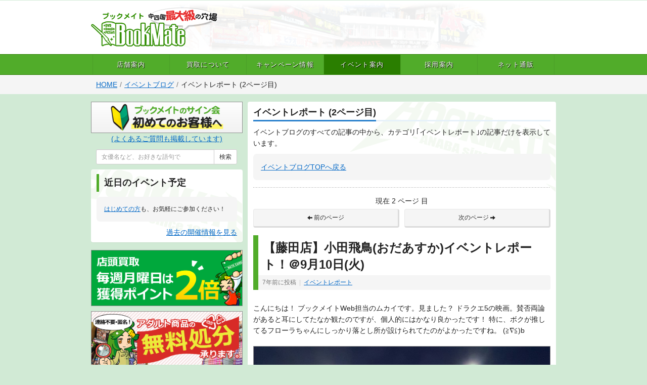

--- FILE ---
content_type: text/html;charset=UTF-8
request_url: https://bookmate-net.com/event/cat/2?page=2
body_size: 5891
content:
<!DOCTYPE html>
<html lang="ja">
  <head>
    <!-- Google Tag Manager -->
    <script>(function(w,d,s,l,i){w[l]=w[l]||[];w[l].push({'gtm.start':
    new Date().getTime(),event:'gtm.js'});var f=d.getElementsByTagName(s)[0],
    j=d.createElement(s),dl=l!='dataLayer'?'&l='+l:'';j.async=true;j.src=
    'https://www.googletagmanager.com/gtm.js?id='+i+dl;f.parentNode.insertBefore(j,f);
    })(window,document,'script','dataLayer','GTM-W8XVXSK');</script>
    <!-- End Google Tag Manager -->
    <meta charset="utf-8">
    <meta http-equiv="content-language" content="ja">
    <meta http-equiv="X-UA-Compatible" content="IE=edge">
    <meta name="viewport" content="width=device-width, initial-scale=1">
    <title>イベントレポート (2ページ目) - ブックメイト</title>
    <meta name="description" content="イベントブログのすべての記事の中から、カテゴリ｢イベントレポート｣の記事だけを表示しています。">
    <link rel="shortcut icon" href="/favicon.ico">
    <link href="/css/bootstrap.min.css?171215b" rel="stylesheet">
    <link href="/js/luminous/luminous-basic.min.css" rel="stylesheet">
    <link href="/css/animate.min.css" rel="stylesheet">
    <link href="/css/common.css?1769088797" rel="stylesheet">
    <link href="/css/event/common.css?171215b1769088797" rel="stylesheet">
    <!--[if lt IE 9]>
      <script src="//oss.maxcdn.com/html5shiv/3.7.2/html5shiv.min.js"></script>
      <script src="//oss.maxcdn.com/respond/1.4.2/respond.min.js"></script>
    <![endif]-->
    <!-- Global site tag (gtag.js) - Google AdWords: 958012199 -->
    <script async src="https://www.googletagmanager.com/gtag/js?id=AW-958012199"></script>
    <script>
      window.dataLayer = window.dataLayer || [];
      function gtag(){dataLayer.push(arguments);}
      gtag('js', new Date());

      gtag('config', 'AW-958012199');
    </script>
  </head>
  <body id="is_pc">
    <!-- Google Tag Manager (noscript) -->
    <noscript><iframe src="https://www.googletagmanager.com/ns.html?id=GTM-W8XVXSK"
    height="0" width="0" style="display:none;visibility:hidden"></iframe></noscript>
    <!-- End Google Tag Manager (noscript) -->
    <div id="top" class="header">
      <div class="mainbar">
        <div class="container">
          <h1><a href="/"><img src="/img/logo.png" alt="イベントレポート (2ページ目) - ブックメイト"></a></h1>
        </div>
      </div>
      <!-- /.mainbar -->
      <div class="gnav">
        <div class="container">
          <ul>
            <li><a href="/store">店舗案内</a></li>
            <li><a href="/kaitori/">買取について</a></li>
            <li><a href="/store/cp">キャンペーン情報</a></li>
            <li class="active"><a href="/event/">イベント案内</a></li>
            <li><a href="/recruit/">採用案内</a></li>
            <li><a href="/ec/">ネット通販</a></li>
          </ul>
        </div>
      </div>
      <!-- /.gnav -->
    </div>
    <!-- /.header -->
<!-- ↓↓ パンくず ↓↓ -->
<div class="breadcrumb-air">
  <div class="container">
    <ol class="breadcrumb">
      <li><a href="/">HOME</a></li>
      <li><a href="/event/">イベントブログ</a></li>
      <li class="active">イベントレポート (2ページ目)</li>
    </ol>
  </div>
</div>
<!-- ↑↑ パンくず ↑↑ -->
<div class="container">
  <div class="row">
    <div class="col-sm-16 pull-right">
      <!-- ↓↓ バナーエリア (指定日ワイドバナー) ↓↓ -->
            <div class="inc-bn-timer">
            </div>

      <!-- ↑↑ バナーエリア (指定日ワイドバナー) ↑↑ -->
      <!-- ↓↓ 記事リスト ↓↓ -->
      <div class="panel event-entries">
        <div class="inc-entry-view inc-entries-index">
        <!-- ↓↓ ブログサブヘッダ ↓↓ -->
        <div class="event-sub-header">
          <h2>イベントレポート (2ページ目)</h2>
          <p>イベントブログのすべての記事の中から、カテゴリ｢イベントレポート｣の記事だけを表示しています。</p>
          <div class="bg">
            <a href="/event/">イベントブログTOPへ戻る</a>
          </div>
        </div>
        <!-- ↑↑ ブログサブヘッダ ↑↑ -->
        <!-- ↓↓ ページャ ↓↓ -->
                <div class="inc-pager-wide">
                  <p>現在 2 ページ 目</p>
                  <div class="row">
                    <div class="col-xs-12">
                      <a href="/event/cat/2" class="btn btn-gray btn-block"><span class="glyphicon glyphicon-arrow-left"></span> 前のページ</a>
                    </div>
                    <div class="col-xs-12">
                      <a href="/event/cat/2?page=3" class="btn btn-gray btn-block">次のページ <span class="glyphicon glyphicon-arrow-right"></span></a>
                    </div>
                  </div>
                </div>

        <!-- ↑↑ ページャ ↑↑ -->
          <div class="entry">
            <div class="info">
              <h2><a href="/event/entry/561">【藤田店】小田飛鳥(おだあすか)イベントレポート！＠9月10日(火)</a></h2>
              <ul>
                <li>7年前に投稿</li>
                <li><a href="/event/cat/2">イベントレポート</a></li>
              </ul>
            </div>
            <div class="body">
              <p>こんにちは！ ブックメイトWeb担当のムカイです。見ました？ ドラクエ5の映画。賛否両論があると耳にしてたなか観たのですが、個人的にはかなり良かったです！ 特に、ボクが推してるフローラちゃんにしっかり落とし所が設けられてたのがよかったですね。 (≧&nabla;≦)b</p>
<p><a href="/event/entry/561"><img src="/up/event/lg_1_20190911110108_6f7962.jpg" class="img-responsive center-block"></a>それでは、さっそく小田飛鳥ちゃんのプロモーションイベントのレポートです！ <a href="/store/fujita/">ブックメイト藤田店</a>で9/10(月)に開催されました。まずは1枚目。小田飛鳥ちゃんご来て～～～～ん (&acute;ー｀)</p>
            </div>
            <div class="to-next">
              <a href="/event/entry/561" class="btn btn-blue btn-sm"><span class="glyphicon glyphicon-triangle-right"></span> 続きを読む</a>
            </div>
          </div>
          <div class="entry">
            <div class="info">
              <h2><a href="/event/entry/559">【老松店】天使もえさんサイン会レポート！＠7月27日(土)</a></h2>
              <ul>
                <li>7年前に投稿</li>
                <li><a href="/event/cat/2">イベントレポート</a></li>
              </ul>
            </div>
            <div class="body">
              <p>本日は快晴！梅雨明けしたぁぁぁ！って感じですね♪<br>しかし逆に暑すぎるわ(/・&omega;・)/<br>ゴルフいったらグローブの日焼け跡が残りました的な！1日で焼けちゃうんですよ！日焼け止め大事。</p>
<p><a href="/event/entry/559"><img src="/up/event/lg_17_20190727210735_3fd1f1.jpeg" class="img-responsive center-block"></a></p>
            </div>
            <div class="to-next">
              <a href="/event/entry/559" class="btn btn-blue btn-sm"><span class="glyphicon glyphicon-triangle-right"></span> 続きを読む</a>
            </div>
          </div>
          <div class="entry">
            <div class="info">
              <h2><a href="/event/entry/558">【蔵王店】河合あすな(かわいあすな)サイン会レポート！＠7月27日(土)</a></h2>
              <ul>
                <li>7年前に投稿</li>
                <li><a href="/event/cat/2">イベントレポート</a></li>
              </ul>
            </div>
            <div class="body">
              <p>こんばんは！ 久々に登場したブックメイトWeb担当のムカイです。海水浴の季節がやってきましたーっ！ っというわけで、明日あたりバイブス上がるソウルメイトたちとビーチへ繰り出そうかと思っています。･･え？ 妄想に決まってますよ。(TOT)</p>
<p><a href="/event/entry/558"><img src="/up/event/lg_1_20190727180710_82a914.jpg" class="img-responsive center-block"></a>台風がどうなるか不安でいっぱいでしたが、夏らしい暑さの下で河合あすなさんのサイン会がスタート出来て良かったです(*&acute;&omega;`*)</p>
            </div>
            <div class="to-next">
              <a href="/event/entry/558" class="btn btn-blue btn-sm"><span class="glyphicon glyphicon-triangle-right"></span> 続きを読む</a>
            </div>
          </div>
          <div class="entry">
            <div class="info">
              <h2><a href="/event/entry/557">【老松店】南梨央奈さんサイン会レポート！＠7月15日(月・祝)</a></h2>
              <ul>
                <li>7年前に投稿</li>
                <li><a href="/event/cat/2">イベントレポート</a></li>
              </ul>
            </div>
            <div class="body">
              <p>今年は冷夏だそうです。<br>とても私は幸せです。なぜって？私の部屋にエアコンがないという事実(*ﾉ&omega;ﾉ)<br>いや～去年はマジで死ぬかと思いましたよｗ（いやほんと。皆に「よく生きてたね」って言われます。）<br>そのくらい熱いイベントが<a href="/store/oimatsu/">ブックメイト老松店</a>で開催されました！</p>
<p><a href="/event/entry/557"><img src="/up/event/lg_17_20190715224438_74e2b4.jpg" class="img-responsive center-block"></a></p>
            </div>
            <div class="to-next">
              <a href="/event/entry/557" class="btn btn-blue btn-sm"><span class="glyphicon glyphicon-triangle-right"></span> 続きを読む</a>
            </div>
          </div>
          <div class="entry">
            <div class="info">
              <h2><a href="/event/entry/556">【蔵王店】南梨央奈さんサイン会レポート！＠7月15日(月・祝)</a></h2>
              <ul>
                <li>7年前に投稿</li>
                <li><a href="/event/cat/2">イベントレポート</a></li>
              </ul>
            </div>
            <div class="body">
              <p>今日は梅雨あけたんじゃね？という熱い天気でしたね(=ﾟ&omega;ﾟ)ﾉ<br>まさにイベント日和！蔵王店も老松店も参加される方が嬉しい天気で何よりでした！<br>ん？何がって？それは・・・・</p>
<p><a href="/event/entry/556"><img src="/up/event/lg_17_20190715222935_2f57b7.jpg" class="img-responsive center-block"></a></p>
            </div>
            <div class="to-next">
              <a href="/event/entry/556" class="btn btn-blue btn-sm"><span class="glyphicon glyphicon-triangle-right"></span> 続きを読む</a>
            </div>
          </div>
        </div>
        <!-- ↓↓ ページャ ↓↓ -->
                <div class="inc-pager-wide">
                  <p>現在 2 ページ 目</p>
                  <div class="row">
                    <div class="col-xs-12">
                      <a href="/event/cat/2" class="btn btn-gray btn-block"><span class="glyphicon glyphicon-arrow-left"></span> 前のページ</a>
                    </div>
                    <div class="col-xs-12">
                      <a href="/event/cat/2?page=3" class="btn btn-gray btn-block">次のページ <span class="glyphicon glyphicon-arrow-right"></span></a>
                    </div>
                  </div>
                </div>

        <!-- ↑↑ ページャ ↑↑ -->
      </div>
      <!-- ↑↑ 記事リスト ↑↑ -->
    </div>
    <div class="col-sm-8 pull-left">
      <!-- ↓↓ ブログヘッダ ↓↓ -->
<div class="event-header">
  <!-- バナーエリア -->
  <div class="banner-area">
    <a href="/event/entry/244"><img src="/img/event/bn_beginners.png" alt="ブックメイトのサイン会、初めてのお客様へ" class="img-responsive center-block">(よくあるご質問も掲載しています)</a>
  </div>
  <!-- 記事検索 -->
  <div class="search-entry">
    <form action="/event/search" method="get">
      <div class="input-group input-group-sm">
        <input type="text" name="word" class="form-control" value="" placeholder="女優名など、お好きな語句で">
        <span class="input-group-btn">
          <button type="submit" class="btn btn-default btn-sm">検索</button>
        </span>
      </div>
    </form>
  </div>
</div>

      <!-- ↑↑ ブログヘッダ ↑↑ -->
      <!-- ↓↓ 開催予定 ↓↓ -->
<div class="panel scheduled-events">
  <h2>近日のイベント予定</h2>
  <div class="bg"><a href="/event/entry/244">はじめての方</a>も、お気軽にご参加ください！</div>
  <div class="events">
  </div>
  <div class="to-next"><a href="/event/cat/1">過去の開催情報を見る</a></div>
</div>

      <!-- ↑↑ 開催予定 ↑↑ -->
      <!-- ↓↓ バナーエリア (ランダム訴求バナー) ↓↓ -->
<div class="banner-area">
  <div class="row">
    <div class="col-xs-12 col-sm-24">
    	<a href="/kaitori/store/cp/18"><img src="/img/kaitori/wide_bnr3.png" alt="店頭買取では、毎週月曜日は獲得ポイント2倍！" class="img-responsive center-block"></a>
    </div>
    <div class="col-xs-12 col-sm-24">
    	<a href="/kaitori/trash"><img src="/img/kaitori/wide_bnr5.png" alt="アダルト商品の無料処分、承ります！連絡不要･匿名！" class="img-responsive center-block"></a>
    </div>
  </div>
</div>

      <!-- ↑↑ バナーエリア (ランダム訴求バナー) ↑↑ -->
      <!-- ↓↓ 記事カテゴリ ↓↓ -->
<div class="panel entry-cats">
  <h2>記事カテゴリ</h2>
  <div class="list-group">
    <a href="/event/cat/2" class="list-group-item">
      <span class="badge">312</span>
      <span class="glyphicon glyphicon-tags"></span>
      <span class="name">イベントレポート</span>
    </a>
    <a href="/event/cat/1" class="list-group-item">
      <span class="badge">213</span>
      <span class="glyphicon glyphicon-tags"></span>
      <span class="name">イベント開催情報</span>
    </a>
    <a href="/event/cat/3" class="list-group-item">
      <span class="badge">10</span>
      <span class="glyphicon glyphicon-tags"></span>
      <span class="name">注目情報</span>
    </a>
    <a href="/event/cat/4" class="list-group-item">
      <span class="badge">2</span>
      <span class="glyphicon glyphicon-tags"></span>
      <span class="name">初めての方へ</span>
    </a>
  </div>
</div>

      <!-- ↑↑ 記事カテゴリ ↑↑ -->
      <!-- ↓↓ 記事アクセスランキング ↓↓ -->
<div class="panel entry-rankings">
  <h2>よく見られている記事</h2>
  <div class="bg">ここ1カ月のアクセスが多い記事TOP5です！</div>
  <div class="entries">
    <a href="/event/entry/572">
      <span class="order order1">1位</span>
      <div class="row">
        <div class="col-xs-6">
          <div class="icatch"><img src="/up/event/xs_17_20250813185425_de29f6.png" alt="POP"></div>
        </div>
        <div class="col-xs-18">
          <h3>
            <span class="title">【倉敷駅前のreboot NOBU】鈴村あいり(すずむらあいり)サイン会開催！＠9月27日(土)</span>
          </h3>
          <p>こんにちは！ブックメイトのやっさんです。大変お待たせしすぎたかも..</p>
        </div>
      </div>
    </a>
    <a href="/event/entry/571">
      <span class="order order2">2位</span>
      <div class="row">
        <div class="col-xs-6">
          <div class="icatch"><img src="/up/event/xs_17_20221025125446_f4b241.jpg" alt="POP"></div>
        </div>
        <div class="col-xs-18">
          <h3>
            <span class="title">ついに福山市松永にブックメイトが！(∩´∀｀)∩</span>
          </h3>
          <p>みなさま、いかがわしくお過ごしでしょうか！？(*&acute;Д..</p>
        </div>
      </div>
    </a>
    <a href="/event/entry/570">
      <span class="order order3">3位</span>
      <div class="row">
        <div class="col-xs-6">
          <div class="icatch"><img src="/up/event/xs_17_20200223171424_3fc278.jpg" alt="POP"></div>
        </div>
        <div class="col-xs-18">
          <h3>
            <span class="title">【蔵王店】涼宮琴音(すずみやことね)イベントレポート！＠2月23日(日)</span>
          </h3>
          <p>新型コロナウイルスで色々不安なことが多くマスクが欠品したりアルコ..</p>
        </div>
      </div>
    </a>
    <a href="/event/entry/569">
      <span class="order order4">4位</span>
      <div class="row">
        <div class="col-xs-6">
          <div class="icatch"><img src="/up/event/xs_17_20200215215854_a7edbd.jpeg" alt="POP"></div>
        </div>
        <div class="col-xs-18">
          <h3>
            <span class="title">【老松店】天使もえ(あまつかもえ)イベントレポート！＠2月15日(土)</span>
          </h3>
          <p>コロナウイルスとか最近怖いニュースが多いですよね(;'&fora..</p>
        </div>
      </div>
    </a>
    <a href="/event/entry/568">
      <span class="order order5">5位</span>
      <div class="row">
        <div class="col-xs-6">
          <div class="icatch"><img src="/up/event/xs_5_20200125173208_383b1c.jpg" alt="POP"></div>
        </div>
        <div class="col-xs-18">
          <h3>
            <span class="title">【蔵王店】涼宮琴音(すずみやことね)サイン会開催！＠2月23日(日)</span>
          </h3>
          <p>こんにちは！ブックメイトWeb担当のジリーです。この前、バレンタ..</p>
        </div>
      </div>
    </a>
  </div>
</div>

      <!-- ↑↑ 記事アクセスランキング ↑↑ -->
      <!-- ↓↓ Twitter案内 ↓↓ -->
<div class="panel introduce-twitter">
  <h2>Xやってます</h2>
  <div class="bg">イベント告知のほか、イベント当日には写真での実況中継も行っています。</div>
  <a href="https://twitter.com/bookmate3d" class="twitter-follow-button" data-size="large" data-show-count="false">Follow @bookmate3d</a><script async src="//platform.twitter.com/widgets.js" charset="utf-8"></script>
</div>

      <!-- ↑↑ Twitter案内 ↑↑ -->
    </div>
  </div>
</div>
    <div class="footer">
      <div class="container">
        <p><img src="/img/contens.png" alt="サイトマップ" class="img-responsive"></p>
        <div class="row">
          <div class="col-md-4 col-md-offset-1">
            <ul class="list-unstyled">
              <li><a href="/">ホーム</a></li>
              <li><a href="/recruit/">採用案内</a></li>
              <li><a href="/company/">会社案内</a></li>
              <li><a href="/ec/">ネット通販</a></li>
              <li><a href="/item/ag/blog">AGブログ</a></li>
              <li><a href="/item/kuji">一番くじetc</a></li>
              <li><a href="/store/mcard/">メイトカード</a></li>
            </ul>
          </div>
          <div class="col-md-4">
            <ul class="list-unstyled">
              <li><a href="/store">店舗案内</a></li>
              <li><a href="/store/area/okayama">・岡山市エリア</a></li>
              <li><a href="/store/area/tsuyama">・津山市エリア</a></li>
              <li><a href="/store/area/kurashiki">・倉敷市エリア</a></li>
              <li><a href="/store/area/fukuyama">・福山市エリア</a></li>
              <li><a href="/store/area/kagawa">・香川県エリア</a></li>
            </ul>
          </div>
          <div class="col-md-4">
            <ul class="list-unstyled">
              <li><a href="/kaitori/">買取について</a></li>
              <li><a href="/kaitori/net/">・宅配買取</a></li>
              <li><a href="/kaitori/store/">・店頭買取</a></li>
            </ul>
          </div>
          <div class="col-md-5">
            <ul class="list-unstyled">
              <li><a href="/event/">イベント案内</a></li>
              <li><a href="/event/cat/4">・初めての方へ</a></li>
              <li><a href="/event/cat/1">・イベント開催情報</a></li>
              <li><a href="/event/cat/2">・イベントレポート</a></li>
            </ul>
          </div>
          <div class="col-md-6">
            <ul class="list-unstyled">
              <li><a href="/request/">空き店舗募集</a></li>
              <li><a href="/privacy/">プライバシーポリシー</a></li>
              <li><a href="/ec/guide/law">特定商取引法に基づく表記</a></li>
              <li><a href="/ec/guide/rule">ネット通販利用規約</a></li>
              <li><a href="/dojin/">同人委託について</a></li>
              <li><a href="/contact/">お問合わせ</a></li>
            </ul>
          </div>
        </div>
      </div>
      <hr>
      <p class="text-center">Copyright &copy; BookMate All rights reserved.</p>
      <!-- ----------------------------------------------------------------------- -->
      <!-- セッション限定下部バナー -->
      <!-- ----------------------------------------------------------------------- -->
    </div>
    <!-- /.footer -->
    <script src="//code.jquery.com/jquery.min.js"></script>
    <script src="//cdnjs.cloudflare.com/ajax/libs/jquery-easing/1.3/jquery.easing.min.js"></script>
    <script src="/js/bootstrap.min.js?171215b"></script>
    <script src="/js/luminous/luminous.min.js"></script>
    <script src="/js/wow.min.js"></script>
    <script>
      new WOW().init();
    </script>
    <script src="/js/jquery.matchHeight-min.js"></script>
    <script src="/js/common.js?1769088797"></script>
    <script src="/js/bm.js?171215b"></script>
    <script src="/js/event/common.js?1769088797"></script>
    <script src="/js/ga.js?20140216"></script>
  </body>
</html>


--- FILE ---
content_type: text/css
request_url: https://bookmate-net.com/css/common.css?1769088797
body_size: 4504
content:
body {
  background: #d1ead5;
  color: #222;
  font-size: 12px;
  font-family: 'ヒラギノ角ゴ Pro W3', 'Hiragino Kaku Gothic Pro', 'メイリオ', Meiryo, 'ＭＳ Ｐゴシック', sans-serif;
  line-height: 1.6;
}

h1, h2, h3, h4, h5, h6 {
  margin: 0 0 10px;
  font-size: 14px;
  font-weight: bold;
  line-height: 1.4;
}

h2 {
  font-size: 16px;
}

section {
  margin-bottom: 5rem;
}

p,
ul {
  margin-bottom: 2.5rem;
}

small {
  font-size: 11px;
}

a {
  color: #0368c6;
  text-decoration: underline;
}

a:hover,
a.hover {
  color: #0368c6;
  text-decoration: none;
}

a:hover img,
a.hover img {
  opacity: 0.8;
}

mark {
  background: #ff851b;
  padding: 2px 5px;
}

dt, dd {
  line-height: 1.6;
}

@media (min-width: 992px) {
  body {
    font-size: 14px;
  }
  h1, h2, h3, h4, h5, h6 {
    font-size: 16px;
  }
  h2 {
    font-size: 18px;
  }
  small {
    font-size: 12px;
  }
}

/* -------------------------------------------------------
container
------------------------------------------------------- */
@media (min-width: 992px) {
  .container {
    width: 930px;
  }
}

/* -------------------------------------------------------
header
------------------------------------------------------- */
.header {
  background-color: #fff;
}

.header .mainbar .container {
  padding-top: 15px;
}

.header .mainbar h1 {
  margin-bottom: 15px;
}

.header .mainbar h1 img {
  display: block;
  max-width: 150px;
}

.header .gnav {
  border-top: 1px solid #2a7e00;
  background-color: #51ac2a;
}

.header .gnav .container {
  width: 100%;
  padding: 0;
}

.header .gnav ul {
  display: flex;
  flex-wrap: wrap;
  list-style: none;
  margin: 0;
  padding: 0;
}

.header .gnav ul li {
  width: 33%;
  border-right: 1px solid #2a7e00;
  border-bottom: 1px solid #2a7e00;
  text-align: center;
}

.header .gnav ul li:nth-child(3),
.header .gnav ul li:nth-child(6) {
  width: 34%;
  border-right: none;
}

.header .gnav ul li a {
  display: block;
  color: #fff;
  font-size: 11px;
  font-weight: 600;
  text-decoration: none;
  text-shadow: 1px 1px 1px #000;
  line-height: 3em;
}

.header .gnav ul li a:hover,
.header .gnav ul li a:active {
  background-color: #4b9f27;
}

.header .gnav ul li.active a,
.header .gnav ul li.active a:hover {
  background-color: #2a7e00;
}

@media (min-width: 768px) {
  .header .mainbar .container {
    background-image: url(/img/header_bg.png);
    background-repeat: no-repeat;
    background-position: center center;
  }
  .header .mainbar h1 img {
    display: inline;
    max-width: 100%;
  }
  .header .gnav ul li a {
    font-size: 13px;
    font-weight: normal;
    letter-spacing: .1em;
  }
}

@media (min-width: 992px) {
  .header .gnav {
    border-bottom: 1px solid #2a7e00;
  }
  .header .gnav .container {
    width: 930px;
    padding-left: 7.5px;
    padding-right: 7.5px;
  }
  .header .gnav ul {
    display: flex;
    flex-wrap: nowrap;
  }
  .header .gnav ul li {
    width: 100%;
    border-bottom: none;
  }
  .header .gnav ul li {
    border-right: none;
    border-left: 1px solid #4b9f27;
  }
  .header .gnav ul li:nth-child(3),
  .header .gnav ul li:nth-child(6) {
    width: 100%;
  }
  .header .gnav ul li:nth-last-of-type(1) {
    border-right: 1px solid #4b9f27;
  }
}

/* -------------------------------------------------------
breadcrumb
------------------------------------------------------- */
.breadcrumb-air {
  margin-bottom: 15px;
  background: #f5f5f5;
}

.breadcrumb {
  overflow: hidden;
  white-space: nowrap;
  text-overflow: ellipsis;
  margin: 0;
  padding: 8px 10px;
  background: none;
}

.breadcrumb > li + li:before {
  padding: 0 1px;
  color: #777;
}

.breadcrumb > .active {
  color: #222;
}

/* -------------------------------------------------------
panel
------------------------------------------------------- */
.panel {
  margin: 0 0 15px;
  padding: 8px 10px;
  background: #fff url(/img/air_bg.png) no-repeat right top;
}

.panel > div:last-child {
  margin-bottom: 0;
}

/* -------------------------------------------------------
btn
------------------------------------------------------- */
a.btn .glyphicon {
  font-size: 80%;
}

/* gray */
.btn-gray {
  padding: 8px 30px;
  border-color: #dbdbdb;
  border-top-color: #e8e8e8;
  border-left-color: #e8e8e8;
  border-width: 1px 3px 3px 1px;
  background-color: #f5f5f5;
  color: #222;
  font-size: 12px;
  text-decoration: none;
  text-shadow: 1px 1px 1px #fff;
}

.btn-gray.btn-sm {
  padding: 5px 10px;
}

a:hover .btn-gray,
.btn-gray:hover,
.btn-gray:focus,
.btn-gray.focus,
.btn-gray:active,
.btn-gray.active {
  border-color: #c2c2c2;
  border-right-color: #cfcfcf;
  border-bottom-color: #cfcfcf;
  border-width: 3px 1px 1px 3px;
  background-color: #dbdbdb;
}

/* blue */
.btn-blue {
  padding: 8px 30px;
  border-color: #2980cc;
  border-top-color: #2b88d9;
  border-left-color: #2b88d9;
  border-width: 1px 3px 3px 1px;
  background-color: #2e90e6;
  color: #fff;
  font-size: 12px;
  text-decoration: none;
  text-shadow: 1px 1px 1px #333;
}

.btn-blue.btn-sm {
  padding: 5px 10px;
}

a:hover .btn-blue,
.btn-blue:hover,
.btn-blue:focus,
.btn-blue.focus,
.btn-blue:active,
.btn-blue.active {
  border-color: #2470b3;
  border-right-color: #2678bf;
  border-bottom-color: #2678bf;
  border-width: 3px 1px 1px 3px;
  background-color: #2980cc;
  color: #fff;
}

/* -------------------------------------------------------
label
------------------------------------------------------- */
.label {
  padding: 2px 5px 3px;
  font-size: 11px;
}

.label-new {
  background-color: #f00;
}

/* -------------------------------------------------------
badge
------------------------------------------------------- */
.badge {
  font-size: 11px;
}

/* -------------------------------------------------------
common mini styles
------------------------------------------------------- */
.bg {
  margin-bottom: 2.5rem;
  padding: 1.5rem;
  border-radius: 7px;
  background-color: #f5f5f5;
}

.to-next {
  margin-top: 5px;
  text-align: right;
}

.text-black {
  color: #222;
}
.text-gray {
  color: #777;
}
.text-light-gray {
  color: #ccc;
}
.text-red {
  color: #f00;
}
.text-pink {
  color: #fc466f;
}
.text-blue {
  color: #2e90e6;
}
.text-green {
  color: #51ac2a;
}
.text-orange {
  color: #ff6a07;
}

/* -------------------------------------------------------
web font
------------------------------------------------------- */
/* https://googlefonts.github.io/japanese/#mplus1p */
.wf-mplus1p { font-family: "M PLUS 1p"; }
/* https://googlefonts.github.io/japanese/#roundedmplus1c */
.wf-roundedmplus1c { font-family: "M PLUS Rounded 1c"; }

/* -------------------------------------------------------
banner timer
<!> tpl => /_inc/bn_timer
------------------------------------------------------- */
.inc-bn-timer a {
  display: block;
  margin-bottom: 10px;
  text-align: center;
}

/* -------------------------------------------------------
pager wide
<!> tpl => /_inc/pager_wide_v3
------------------------------------------------------- */
.inc-pager-wide {
  margin-bottom: 15px;
}

.inc-pager-wide p {
  margin-bottom: 5px;
  text-align: center;
}

/* -------------------------------------------------------
include entry view
<!> tpl => /_inc/entry_view_v2
------------------------------------------------------- */
.inc-entry-view .info {
  margin-bottom: 15px;
  border-left: 10px solid #51ac2a;
}

.inc-entry-view .info h2 {
  margin-bottom: 0;
  padding: 5px 8px;
  line-height: 1.4;
}

.inc-entry-view .info h2 a {
  color: #222;
  text-decoration: none;
}

.inc-entry-view .info h2 a:hover {
  text-decoration: underline;
}

.inc-entry-view .info ul {
  list-style: none;
  padding: 5px 8px;
  background-color: #f5f5f5;
  border-top-right-radius: 4px;
  border-bottom-right-radius: 4px;
  color: #777;
}

.inc-entry-view .body h3 {
  margin-top: 40px;
  padding: 9px 10px 10px 23px;
  border-radius: 4px;
  background-color: #eef7ea;
  background-image: url(/img/_inc/entry_view/h3_ico.png);
  background-repeat: no-repeat;
  background-position: 8px center;
  line-height: 1.4;
}

.inc-entry-view .body h4 {
  margin-top: 30px;
  padding-bottom: 8px;
  padding-left: 18px;
  background-image: url(/img/_inc/entry_view/h4_bg.png), url(/img/_inc/entry_view/h4_ico.png);
  background-repeat: repeat-x, no-repeat;
  background-position: center bottom, 0 3px;
  line-height: 1.4;
}

.inc-entry-view .body h3 + h4 {
  margin-top: 0;
}

.inc-entry-view .body p,
.inc-entry-view .body ul,
.inc-entry-view .body ol,
.inc-entry-view .body blockquote {
  margin-bottom: 20px;
  word-break: break-all;
}

.inc-entry-view .body ul {
  padding: 5px 8px 5px 25px;
  border-radius: 4px;
  background-color: #f5f5f5;
}

.inc-entry-view .body .embed-responsive {
  margin-bottom: 10px;
}

.inc-entry-view .body iframe {
  margin-bottom: 10px !important;
}

.inc-entry-view .body img {
  margin-top: 10px;
  margin-bottom: 10px;
  border: 1px solid #909090;
}

.inc-entry-view .body strong {
  color: inherit;
}

.inc-entry-view .touch {
  margin-bottom: 10px;
  color: #777;
}

.inc-entry-view .social-btns {
  display: flex;
  flex-wrap: wrap;
  align-items: flex-start;
  margin-bottom: 5px;
}

.inc-entry-view .social-btns .term {
  margin-right: 5px;
}

.inc-entry-view .social-btns .term:nth-of-type(1) {
  margin-right: 0;
}

@media (min-width: 992px) {
  .inc-entry-view .info h2 {
    padding: 8px 10px 5px;
    font-size: 24px;
  }
  .inc-entry-view .info ul {
    font-size: 12px;
  }
  .inc-entry-view .info ul li {
    display: inline-block;
  }
  .inc-entry-view .info ul li + li:before {
    content: "|\00a0";
    padding: 0 3px;
    color: #ccc;
  }
  .inc-entry-view .body ul {
    padding: 15px 18px 15px 35px;
  }
  .inc-entry-view .body .upimg-sm img.img-responsive {
    display: inline;
    max-width: none;
  }
}

/* -------------------------------------------------------
.inc-pickup-news-mini-v2
<!> tpl => /_inc/pickup_news_mini_v2
------------------------------------------------------- */
.inc-pickup-news-mini-v2 .wrapper-air {
  padding-bottom: 5px;
}

.inc-pickup-news-mini-v2 h2 {
  margin-bottom: 10px !important;
}

.inc-pickup-news-mini-v2 ol {
  list-style: none;
  margin: 0 !important;
  padding: 0;
}

.inc-pickup-news-mini-v2 ol a {
  display: block;
  padding: 7px 0;
  background: url(/img/dot.png) repeat-x left bottom;
  text-decoration: none;
}

.inc-pickup-news-mini-v2 ol a:hover {
  background: #ffff7f;
}

.inc-pickup-news-mini-v2 ol a .date {
  color: #777;
  font-size: 11px;
}

.inc-pickup-news-mini-v2 ol a .label-new {
  padding: 0 3px 1px;
}

.inc-pickup-news-mini-v2 ol a .title {
  text-decoration: underline;
}

.inc-pickup-news-mini-v2 ol a:hover .title {
  text-decoration: none;
}

.inc-pickup-news-mini-v2 ol .important .title {
  color: #f00;
  font-weight: bold;
}

.inc-pickup-news-mini-v2 .next-link {
  margin-bottom: 0;
}

.inc-pickup-news-mini-v2 .next-link a {
  display: block;
  padding: 7px 5px;
}

.inc-pickup-news-mini-v2 .next-link a span {
  margin-right: 5px;
  color: #333;
  font-size: 11px;
}

.inc-pickup-news-mini-v2 .next-link a:hover {
  background-color: #ffff7f;
}

.inc-pickup-news-mini-v2 .next-link a:hover span {
  color: #f00;
}

@media (min-width: 768px) {
  .content > .inc-pickup-news-mini-v2 {
    margin-bottom: 20px;
  }

  .inc-pickup-news-mini-v2 ol a {
    padding: 7px 5px;
  }
}

/* -------------------------------------------------------
.inc-sidebar-bnr
<!> tpl => /store/_inc/sidebar .. and others
------------------------------------------------------- */
.inc-sidebar-bnr {
  list-style: none;
  margin: 0 0 15px;
  padding: 0;
}
.inc-sidebar-bnr li {
  margin-bottom: 5px;
}
.inc-sidebar-bnr li img {
  border: 1px solid #909090;
}
.inc-sidebar-bnr.no-border li img {
  border: none;
}

/* -------------------------------------------------------
.inc-sidebar-stores
<!> tpl => /store/_inc/sidebar
------------------------------------------------------- */
.inc-sidebar-stores {
  position: relative;
  margin-bottom: 15px;
  border: 1px solid #ddd;
  border-radius: 7px;
  box-shadow: 0 1px 1px rgba(0,0,0,.05);
}
.inc-sidebar-stores .air {
  padding: 8px 8px;
  border: 4px solid #f5fa2f;
  border-radius: 7px;
  background: #fff url(/img/air_bg.png) no-repeat right top;
}
.inc-sidebar-stores .char {
  position: absolute;
  left: -5px;
  top: 0;
}
.inc-sidebar-stores h2 {
  margin: -8px -12px 10px;
  border-top: 5px solid #51ac2a;
  border-top-right-radius: 2px;
  border-top-left-radius: 2px;
  line-height: 1;
}
.inc-sidebar-stores h2 a {
  display: block;
  margin: 0 12px;
  padding: 10px 0 8px;
  padding-left: 40px;
  border-bottom: 1px solid #c5c5c5;
  color: #222;
  text-decoration: none;
}
.inc-sidebar-stores h2 a:hover {
  background: #ffff7f;
  text-decoration: underline;
}
.inc-sidebar-stores ul {
  list-style: none;
  margin: 0;
  padding: 0;
}
.inc-sidebar-stores ul a {
  display: block;
  padding: 7px 10px;
  color: #222;
  font-weight: bold;
  text-decoration: none;
}
.inc-sidebar-stores ul a:hover {
  background: #ffff7f;
  color: #222;
  text-decoration: underline;
}
.inc-sidebar-stores ul a .glyphicon {
  margin-right: 5px;
  color: #222;
  font-size: 11px;
}
.inc-sidebar-stores ul a:hover .glyphicon {
  color: #f00;
}
.inc-sidebar-stores ul ul a {
  padding-left: 25px;
  color: #0368c6;
  font-weight: normal;
  text-decoration: underline;
}
















/* -----------------------------------------------------------------------------
 * .footer
 * -------------------------------------------------------------------------- */
.footer {
  padding-top: 10px;
  background-color: #2f8d00;
}

.footer a {
  color: #fff;
  text-decoration: none;
}

.footer hr {
  margin-top: 10px;
  margin-bottom: 10px;
}

.footer > p {
  padding-bottom: 5px;
  margin-bottom: 0;
  color: #003;
  font-size: 11px;
}

@media (min-width: 992px) {
  .footer .container {
  width: 820px;
  }
}










/* -----------------------------------------------------------------------------
 * .inc-pickup-news-mini
 * <!> tpl => /_inc/pickup_news_mini
 * こちらはold version
 * -------------------------------------------------------------------------- */
.content .inc-pickup-news-mini .wrapper-air {
  padding-bottom: 5px;
}

.content .inc-pickup-news-mini h2 {
  margin-bottom: 10px;
}

.content .inc-pickup-news-mini ol {
  list-style: none;
  margin: 0;
  padding: 0;
}

.content .inc-pickup-news-mini ol a {
  display: block;
  padding: 7px 0;
  background-image: url(/img/dot.png);
  background-repeat: repeat-x;
  background-position: left bottom;
  text-decoration: none;
/*
  overflow: hidden;
  white-space: nowrap;
  text-overflow: ellipsis;
*/
}

.content .inc-pickup-news-mini ol a:hover {
  background-color: #ffff7f;
}

.content .inc-pickup-news-mini ol a .date {
  color: #777;
  font-size: 11px;
}

.content .inc-pickup-news-mini ol a .label-new {
  padding: 0 3px 1px;
}

.content .inc-pickup-news-mini ol a .title {
  text-decoration: underline;
}

.content .inc-pickup-news-mini ol a:hover .title {
  text-decoration: none;
}

.content .inc-pickup-news-mini ol .important .title {
  color: #f00;
  font-weight: bold;
}

.content .inc-pickup-news-mini .next-link {
  margin-bottom: 5px;
}

.content .inc-pickup-news-mini .next-link a {
  display: block;
  padding: 7px 5px;
}

.content .inc-pickup-news-mini .next-link a span {
  margin-right: 5px;
  color: #333;
  font-size: 11px;
}

.content .inc-pickup-news-mini .next-link a:hover {
  background-color: #ffff7f;
}

.content .inc-pickup-news-mini .next-link a:hover span {
  color: #f00;
}

@media (min-width: 768px) {
  .content > .inc-pickup-news-mini {
    margin-bottom: 20px;
  }

  .content .inc-pickup-news-mini ol a {
    padding: 7px 5px;
  }
}

/* -----------------------------------------------------------------------------
 * .inc-entries-index-mini
 * <!> tpl => /_inc/entries_index_mini
 * -------------------------------------------------------------------------- */
.content .inc-entries-index-mini ol {
  list-style: none;
  margin: 0;
  margin-bottom: 15px;
  padding: 0;
}

.content .inc-entries-index-mini ol a {
  display: block;
  padding: 7px 0;
  background-image: url(/img/dot.png);
  background-repeat: repeat-x;
  background-position: left bottom;
  text-decoration: none;
}

.content .inc-entries-index-mini ol a:hover {
  background-color: #ffff7f;
}

.content .inc-entries-index-mini ol a strong {
  color: #333;
}

.content .inc-entries-index-mini ol a .info {
  font-size: 12px;
}

.content .inc-entries-index-mini ol a .info .label-new {
  padding: 0 3px 1px;
}

.content .inc-entries-index-mini ol a .title {
  text-decoration: underline;
}

.content .inc-entries-index-mini ol a:hover .title {
  text-decoration: none;
}

.content .inc-entries-index-mini ol .important .title {
  color: #f00;
  font-weight: bold;
}

@media (min-width: 768px) {
  .content .inc-entries-index-mini ol a {
    padding: 7px 5px;
  }
}


/* public/_templates/系ファイルがなくなったら廃止 */
.content .h-bg1 {
  height: 30px;
  padding-left: 20px;
  border-top-right-radius: 10px;
  border-bottom-right-radius: 10px;
  background-image: url(/img/h_bg1.jpg);
  background-repeat: no-repeat;
  color: #1e4779;
  font-size: 16px;
  font-weight: bold;
  line-height: 30px;
}

/* -------------------------------------------------------------------------- */
/* form */
/* -------------------------------------------------------------------------- */
.has-error .form-control {
  border-color: #d30e15;
}
.has-error .help-block, .has-error .control-label, .has-error .radio, .has-error .checkbox, .has-error .radio-inline, .has-error .checkbox-inline, .has-error.radio label, .has-error.checkbox label, .has-error.radio-inline label, .has-error.checkbox-inline label {
  color: #d30e15;
}

/* -------------------------------------------------------------------------- */
/* Luminous(lightbox)の設定 */
/* -------------------------------------------------------------------------- */
/* デフォルトのz-indexが"2"であり他の要素が前面に来てしまう問題への対応 */
.lum-lightbox {
  z-index: 9999;
}
/* スマホなど横幅が狭いときに画面からハミ出てしまう問題への対応 */
.lum-lightbox-position-helper img {
  max-width: 100%;
  max-height: 100%;
  object-fit: contain;
  font-family: 'object-fit: contain;'
}

/* -------------------------------------------------------------------------- */
/* .h-simple */
/* -------------------------------------------------------------------------- */
h2.h-simple,h3.h-simple,h4.h-simple {
  margin: 0 0 1.5rem;
  padding: 1rem 1rem 1rem 17px;
  border-left: 10px solid #444;
  line-height: 1.4;
  letter-spacing: .2rem;
}
h2.h-simple.green,h3.h-simple.green,h4.h-simple.green {
  border-color: #51ac2a;
}
h2.h-simple.blue,h3.h-simple.blue,h4.h-simple.blue {
  border-color: #2e90e6;
}
h2.h-simple.pink,h3.h-simple.pink,h4.h-simple.pink {
  border-color: #fc466f;
}

/* -------------------------------------------------------------------------- */
/* .h-square, .h-circle */
/* -------------------------------------------------------------------------- */
h2.h-square,h3.h-square,h4.h-square {
  margin: 0 0 1.5rem;
  padding: 1rem 1rem 1rem 33px;
  border-radius: 4px;
  background: #eee url(/img/common/h_square_black.png) no-repeat 12px center;
  line-height: 1.4;
  letter-spacing: .2rem;
}
h2.h-square.blue,h3.h-square.blue,h4.h-square.blue {
  background-color: #d5e9fa;
  background-image: url(/img/common/h_square_blue.png);
}
h2.h-square.green,h3.h-square.green,h4.h-square.green {
  background-color: #eef7ea;
  background-image: url(/img/common/h_square_green.png);
}
h2.h-square.pink,h3.h-square.pink,h4.h-square.pink {
  background-color: #ffecf0;
  background-image: url(/img/common/h_square_pink.png);
}
h2.h-circle,h3.h-circle,h4.h-circle {
  margin: 0 0 1.5rem;
  padding: 0 0 8px 27px;
  background-image: url(/img/common/h_circle_bg.png), url(/img/common/h_circle_black.png);
  background-repeat: repeat-x, no-repeat;
  background-position: center bottom, 6px 3px;
  line-height: 1.4;
  letter-spacing: .2rem;
}
h2.h-circle.blue,h3.h-circle.blue,h4.h-circle.blue {
  background-image: url(/img/common/h_circle_bg.png), url(/img/common/h_circle_blue.png);
}
h2.h-circle.green,h3.h-circle.green,h4.h-circle.green {
  background-image: url(/img/common/h_circle_bg.png), url(/img/common/h_circle_green.png);
}
h2.h-circle.pink,h3.h-circle.pink,h4.h-circle.pink {
  background-image: url(/img/common/h_circle_bg.png), url(/img/common/h_circle_pink.png);
}
h2.h-square a,h3.h-square a,h4.h-square a,
h2.h-circle a,h3.h-circle a,h4.h-circle a {
  color: #222;
  text-decoration: none;
}
h2.h-square a:hover,h3.h-square a:hover,h4.h-square a:hover,
h2.h-circle a:hover,h3.h-circle a:hover,h4.h-circle a:hover {
  text-decoration: underline;
}

/* -------------------------------------------------------------------------- */
/* .h-fill */
/* -------------------------------------------------------------------------- */
h2.h-fill,h3.h-fill,h4.h-fill {
  margin: 0 0 1.5rem;
  padding: 1rem 1rem 1rem 1.5rem;
  border-radius: 4px;
  background: #444;
  color: #fff;
  line-height: 1.4;
  text-shadow: 1px 1px 1px #000;
  letter-spacing: .2rem;
}
h2.h-fill.blue,h3.h-fill.blue,h4.h-fill.blue {
  background-color: #2e90e6;
}
h2.h-fill.green,h3.h-fill.green,h4.h-fill.green {
  background-color: #51ac2a;
}
h2.h-fill.pink,h3.h-fill.pink,h4.h-fill.pink {
  background-color: #fc466f;
}

/* -------------------------------------------------------------------------- */
/* .waku */
/* -------------------------------------------------------------------------- */
.waku {
  margin-bottom: 2.5rem;
  padding: 13px 15px;
  border-top: 1px solid #c5c5c5;
  border-left: 1px solid #c5c5c5;
  border-right: 3px solid #c5c5c5;
  border-bottom: 3px solid #c5c5c5;
  border-radius: 4px;
  background-color: #f5f5f5;
}
.waku .form-group:nth-last-of-type(1),
.waku .form-group:nth-last-of-type(1) .checkbox:nth-last-of-type(1) {
  margin-bottom: 0;
}

/* -------------------------------------------------------------------------- */
/* .waku-strike */
/* -------------------------------------------------------------------------- */
.waku-strike {
  position: relative;
  margin: 3rem 0;
  padding: 1.5em 2.5em;
  border-top: solid 2px black;
  border-bottom: solid 2px black;
}
.waku-strike:before,
.waku-strike:after{
  content: '';
  position: absolute;
  top: -10px;
  width: 2px;
  height: calc(100% + 20px);
  background-color: black;
}
.waku-strike:before {
  left: 10px;
}
.waku-strike:after {
  right: 10px;
}
.waku-strike > *:last-child {
  margin-bottom: 0;
}

/* -------------------------------------------------------------------------- */
/* .btm-banner */
/* <!> セッション限定画面下部バナー */
/* -------------------------------------------------------------------------- */
.btm-banner {
  position: fixed;
  right: 20px;
  bottom: 5px;
  width: calc(100vw - 20px - 20px);
  padding: 1rem;
  border-radius: 0.5rem;
  box-shadow: 0 0 10px rgba(0, 0, 0, 0.2);
  background-color: #fff;
  color: #000;
  text-align: center;
  opacity: 0;
  z-index: 9999;
  transition: opacity 0.5s ease;
}
.btm-banner.show {
  opacity: 1;
}
.btm-banner img {
  max-width: 100%;
  height: auto;
  max-height: 15vh;
}
@media (min-width: 768px) {
  .btm-banner {
    bottom: 20px;
    width: 45vw;
    max-width: 400px;
  }
  .btm-banner img {
    max-height: 20vh;
  }
}
#close-btm-banner {
  position: absolute;
  top: 5px;
  right: 10px;
  border: none;
  background: none;
  color: #000;
  font-size: 18px;
  font-weight: bold;
  cursor: pointer;
}


--- FILE ---
content_type: text/css
request_url: https://bookmate-net.com/css/event/common.css?171215b1769088797
body_size: 1517
content:
/* .col-sm-16 に対し幅を明示しているのは,スマホでツイート埋め込みが描画域をオーバーするため */
.container .row .col-sm-16 {
    width: 100%;
}
@media (min-width: 768px) {
    .container .row .col-sm-16 {
        width: 66.66666667%;
    }
}

/* -----------------------------------------------------------------------------
 * inc entries media
 * -------------------------------------------------------------------------- */
.inc-entries-media .entries {
    margin-bottom: 15px;
}

.inc-entries-media .entries a {
    display: block;
    padding: 5px 3px;
    background: url(/img/dot.png) repeat-x left bottom;
}

.inc-entries-media .entries a:hover {
    background-color: #ffff7f;
}

.inc-entries-media .entries .icatch {
    overflow: hidden;
    width: 100%;
    height: 120px;
    border: 1px solid #909090;
    background-color: #c8c8c8;
}

.inc-entries-media .entries .icatch img {
    position: relative;
    top: 50%;
    left: 50%;
    width: auto;
    height: 100%;
    border: 1px solid #909090;
    -webkit-transform: translate(-50%,-50%);
    -ms-transform: translate(-50%,-50%);
    transform: translate(-50%,-50%);
}

.inc-entries-media .entries h3 {
    margin-bottom: 5px;
}

.inc-entries-media .entries h3 .title {
    text-decoration: underline;
}

.inc-entries-media .entries a:hover h3 .ttile {
    text-decoration: none;
}

.inc-entries-media .entries h3 .label {
    margin-left: 5px;
}

.inc-entries-media .entries p {
    margin-bottom: 5px;
    color: #777;
    line-height: 1.2;
}

.inc-entries-media .not-found {
    margin-bottom: 0;
    padding-top: 50px;
    padding-bottom: 50px;
    text-align: center;
}

@media (min-width: 992px) {
    .inc-entries-media .entries h3 {
        font-size: 14px;
    }
    .inc-entries-media .entries p {
        font-size: 12px;
    }
}

/* -----------------------------------------------------------------------------
 * include entries index
 * -------------------------------------------------------------------------- */
.inc-entries-index .entry {
    margin-bottom: 15px;
    padding-bottom: 15px;
    background: url(/img/dot.png) repeat-x left bottom;
}

.inc-entries-index .entry .to-next {
    margin-top: 0;
    text-align: left;
}

.inc-entries-index .entry .to-next .btn {
    display: block;
}

@media (min-width: 992px) {
    .inc-entries-index .entry .to-next .btn {
        display: inline-block;
    }
}

/* -----------------------------------------------------------------------------
 * banner area
 * -------------------------------------------------------------------------- */
.banner-area {
    margin-bottom: 5px;
    text-align: center;
}

.banner-area a {
    display: block;
    margin-bottom: 10px;
}

.banner-area > div > div:nth-last-of-type(1) a {
    margin-bottom: 0;
}

.banner-area img {
    border: 1px solid #909090;
}

/* -----------------------------------------------------------------------------
 * event header
 * -------------------------------------------------------------------------- */
/* search entry */
.event-header .search-entry {
    margin-bottom: 10px;
    padding: 0 10px;
}

/* -----------------------------------------------------------------------------
 * event-sub-header
 * -------------------------------------------------------------------------- */
.event-sub-header {
    margin-bottom: 15px;
    padding-bottom: 15px;
    background: url(/img/dot.png) repeat-x left bottom;
}

.event-sub-header h2 {
    position: relative;
    overflow: hidden;
    padding-bottom: 5px;
}

.event-sub-header h2::before,
.event-sub-header h2::after {
    content: "";
    position: absolute;
    bottom: 0;
}

.event-sub-header h2:before {
    width: 100%;
    border-bottom: 3px solid #2980cc;
}

.event-sub-header h2:after {
    width: 100%;
    border-bottom: 3px solid #e6f1fa;
}

.event-sub-header p {
    margin-bottom: 0;
}

.event-sub-header .bg {
    margin-top: 10px;
    margin-bottom: 0;
}

/* -----------------------------------------------------------------------------
 * scheduled events
 * -------------------------------------------------------------------------- */
.scheduled-events h2 {
    padding: 5px 10px;
    border-left: 5px solid #51ac2a;
}

.scheduled-events img {
    border: 1px solid #909090;
}

.scheduled-events .bg {
    margin-bottom: 10px;
}

.scheduled-events .events a {
    display: block;
    padding: 5px 3px;
    background: url(/img/dot.png) repeat-x left bottom;
}

.scheduled-events .events a:hover {
    background-color: #ffff7f;
}

.scheduled-events .events h3 {
    padding-top: 5px;
}

.scheduled-events .events h3 .title {
    text-decoration: underline;
}

.scheduled-events .events a:hover h3 .title {
    text-decoration: none;
}

.scheduled-events .events h3 .label {
    margin-left: 5px;
}

.scheduled-events .events dl {
    display: flex;
    flex-wrap: wrap;
    justify-content: space-between;
    margin: 0;
    padding: 0;
    color: #222;
}

.scheduled-events .events dt {
    width: 25%;
}

.scheduled-events .events dd {
    width: 73%;
}

@media (min-width: 992px) {
    .scheduled-events .bg,
    .scheduled-events .events dl {
        font-size: 12px;
    }
}

/* -----------------------------------------------------------------------------
 * entry cats
 * -------------------------------------------------------------------------- */
.entry-cats h2 {
    padding: 5px 10px;
    border-left: 5px solid #51ac2a;
}

.entry-cats .list-group-item {
    border: none;
    background: url(/img/dot.png) repeat-x left bottom !important;
    padding: 10px 3px 8px;
    background: transparent;
    text-decoration: none;
}

.entry-cats .list-group-item:nth-last-of-type(1) {
    background-image: none !important;
}

.entry-cats a:hover {
    background-color: #ffff7f !important;
}

.entry-cats a .name {
    display: inline-block;
    margin-left: 5px;
    color: #0368c6;
    text-decoration: underline;
}

.entry-cats a:hover .name {
    text-decoration: none;
}

/* -----------------------------------------------------------------------------
 * entry rankings
 * -------------------------------------------------------------------------- */
.entry-rankings h2 {
    padding: 5px 10px;
    border-left: 5px solid #51ac2a;
}

.entry-rankings .bg {
    margin-bottom: 10px;
}

.entry-rankings .entries a {
    position: relative;
    display: block;
    padding: 5px 3px;
    background: url(/img/dot.png) repeat-x left bottom;
}

.entry-rankings .entries a .order {
    position: absolute;
    left: -5px;
    top: -5px;
    display: inline-block;
    z-index: 100;
    padding: 2px 3px;
    border: 1px solid #909090;
    background: #fff;
    border-radius: 4px;
    color: #777;
    font-size: 11px;
    font-weight: bold;
}

.entry-rankings .entries a .order1 {
    color: #f90;
}
.entry-rankings .entries a .order2 {
    color: #c0c0c0;
}
.entry-rankings .entries a .order3 {
    color: #c47222;
}

.entry-rankings .entries a:hover {
    background-color: #ffff7f;
}

.entry-rankings .entries .icatch {
    overflow: hidden;
    width: 100%;
    height: 80px;
    border: 1px solid #909090;
    background-color: #c8c8c8;
}

.entry-rankings .entries .icatch img {
    position: relative;
    top: 50%;
    left: 50%;
    width: auto;
    height: 100%;
    -webkit-transform: translate(-50%,-50%);
    -ms-transform: translate(-50%,-50%);
    transform: translate(-50%,-50%);
}

.entry-rankings .entries h3 {
    margin-bottom: 5px;
}

.entry-rankings .entries h3 .title {
    text-decoration: underline;
}

.entry-rankings .entries a:hover h3 .title {
    text-decoration: none;
}

.entry-rankings .entries h3 .label {
    margin-left: 5px;
}

.entry-rankings .entries p {
    margin-bottom: 5px;
    color: #777;
    line-height: 1.2;
}

.entry-rankings .entries .upv {
    font-size: 11px;
}

.entry-rankings .entries .upv strong {
    font-size: 12px;
    font-weight: bold;
}

@media (min-width: 992px) {
    .entry-rankings .bg {
        font-size: 12px;
    }
    .entry-rankings .entries h3 {
        font-size: 14px;
    }
    .entry-rankings .entries p {
        font-size: 12px;
    }
}

/* -----------------------------------------------------------------------------
 * introduce twitter
 * -------------------------------------------------------------------------- */
.introduce-twitter h2 {
    padding: 5px 10px;
    border-left: 5px solid #51ac2a;
}

.introduce-twitter .bg {
    margin-bottom: 10px;
}

@media (min-width: 992px) {
    .introduce-twitter .bg {
        font-size: 12px;
    }
}

--- FILE ---
content_type: application/javascript; charset=UTF-8
request_url: https://bookmate-net.com/js/event/common.js?1769088797
body_size: 368
content:
$(document).ready(function() {
    // -------------------------------------------------------------------------
    // 記事検索ページ
    // -------------------------------------------------------------------------
    if (window.location.pathname.match(/^\/event\/search$/)) {
        var word = $('input[name="word"]:first').val();
        if (word) {
            var reg = new RegExp('(' + word + ')', 'g');
            $('.inc-entries-media .entries p').each(function() {
                var html = $(this).html().replace(reg, '<mark>$1</mark>');
                $(this).html(html);
            });
        }
    }

    // -------------------------------------------------------------------------
    // 記事個別ページ
    // -------------------------------------------------------------------------
    if (window.location.pathname.match(/^\/event\/entry\/[0-9]+$/)) {
        var word = $('input[name="word"]:first').val();
        if (word) {
            var reg = new RegExp('(' + word + ')', 'g');
            $('.entry .body').each(function() {
                var html = $(this).html().replace(reg, '<mark>$1</mark>');
                $(this).html(html);
            });
        }
    }
});

--- FILE ---
content_type: application/javascript; charset=UTF-8
request_url: https://bookmate-net.com/js/bm.js?171215b
body_size: 973
content:
// http://webdesign-dackel.com/2015/04/11/jquery-smooth-scroll/
$(function(){
    // htmlとbody、どちらかスクロール可能な要素を取得
    function getFirstScrollable(selector) {
        var $scrollable;

        $(selector).each(function() {
            var $this = $(this);
            if ($this.scrollTop() > 0) {
                $scrollable = $this;
                return false;
            } else {
                $this.scrollTop(1);
                if ($this.scrollTop() > 0) {
                    $scrollable = $this;
                    return false;
                }
                $this.scrollTop(0);
            }
        });

        return $scrollable;
    }

    // スクロールに使用する要素・イベントを設定
    var $win = $(window),
        $doc = $(document),
        $scrollElement = getFirstScrollable("html,body"),
        mousewheel = "onwheel" in document ? "wheel" : "onmousewheel" in document ? "mousewheel" : "DOMMouseScroll";

    // aタグのクリック
    $doc.on("click", "a[href^=#sc-]", function(e) {
        var $target = $(this.hash),
            top;

        // 指定した要素が存在しない場合は未処理とする
        if ($target.size() < 1) return false;

        // スクロール先の座標を調整する
        top = $target.offset().top;
        top = Math.min(top, $doc.height() - $win.height());

        // ウィールイベントをキャンセルしておく
        $doc.on(mousewheel, function(e) { e.preventDefault(); });

        // アニメーションの実行
        $scrollElement.stop().animate({scrollTop: top}, 1000, "easeOutQuint", function() {
            $doc.off(mousewheel);
        });

        return false;
    });
});










    var popUp = 0;

    function popUpWindow(url) {
    if (popUp) {
    if (!popUp.closed) {
      popUp.close();
    }
    }

    popUp = open(url, 'popUp', 'toolbar=no,location=no,directories=no,status=no,menubar=no,scrollbars=no,resizable=no,copyhistory=yes,width=800,height=650');
    }